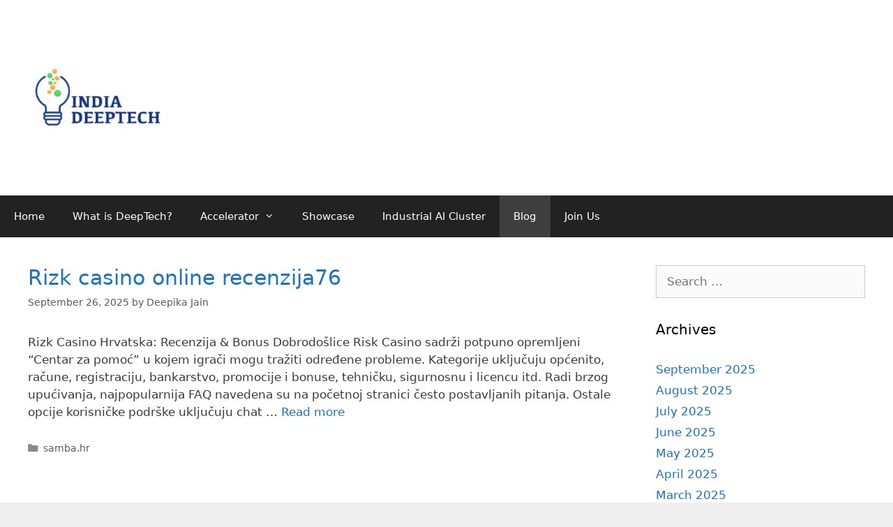

--- FILE ---
content_type: text/html; charset=UTF-8
request_url: https://indiadeeptech.com/blog/
body_size: 10523
content:
<!DOCTYPE html>
<html lang="en-US">
<head>
	<meta charset="UTF-8">
	<link rel="profile" href="https://gmpg.org/xfn/11">
	<title>Blog &#8211; India DeepTech</title>
<meta name='robots' content='max-image-preview:large' />
<link rel="alternate" type="application/rss+xml" title="India DeepTech &raquo; Feed" href="https://indiadeeptech.com/feed/" />
<link rel="alternate" type="application/rss+xml" title="India DeepTech &raquo; Comments Feed" href="https://indiadeeptech.com/comments/feed/" />
<script>
window._wpemojiSettings = {"baseUrl":"https:\/\/s.w.org\/images\/core\/emoji\/15.0.3\/72x72\/","ext":".png","svgUrl":"https:\/\/s.w.org\/images\/core\/emoji\/15.0.3\/svg\/","svgExt":".svg","source":{"concatemoji":"https:\/\/indiadeeptech.com\/wp-includes\/js\/wp-emoji-release.min.js?ver=6.6.4"}};
/*! This file is auto-generated */
!function(i,n){var o,s,e;function c(e){try{var t={supportTests:e,timestamp:(new Date).valueOf()};sessionStorage.setItem(o,JSON.stringify(t))}catch(e){}}function p(e,t,n){e.clearRect(0,0,e.canvas.width,e.canvas.height),e.fillText(t,0,0);var t=new Uint32Array(e.getImageData(0,0,e.canvas.width,e.canvas.height).data),r=(e.clearRect(0,0,e.canvas.width,e.canvas.height),e.fillText(n,0,0),new Uint32Array(e.getImageData(0,0,e.canvas.width,e.canvas.height).data));return t.every(function(e,t){return e===r[t]})}function u(e,t,n){switch(t){case"flag":return n(e,"\ud83c\udff3\ufe0f\u200d\u26a7\ufe0f","\ud83c\udff3\ufe0f\u200b\u26a7\ufe0f")?!1:!n(e,"\ud83c\uddfa\ud83c\uddf3","\ud83c\uddfa\u200b\ud83c\uddf3")&&!n(e,"\ud83c\udff4\udb40\udc67\udb40\udc62\udb40\udc65\udb40\udc6e\udb40\udc67\udb40\udc7f","\ud83c\udff4\u200b\udb40\udc67\u200b\udb40\udc62\u200b\udb40\udc65\u200b\udb40\udc6e\u200b\udb40\udc67\u200b\udb40\udc7f");case"emoji":return!n(e,"\ud83d\udc26\u200d\u2b1b","\ud83d\udc26\u200b\u2b1b")}return!1}function f(e,t,n){var r="undefined"!=typeof WorkerGlobalScope&&self instanceof WorkerGlobalScope?new OffscreenCanvas(300,150):i.createElement("canvas"),a=r.getContext("2d",{willReadFrequently:!0}),o=(a.textBaseline="top",a.font="600 32px Arial",{});return e.forEach(function(e){o[e]=t(a,e,n)}),o}function t(e){var t=i.createElement("script");t.src=e,t.defer=!0,i.head.appendChild(t)}"undefined"!=typeof Promise&&(o="wpEmojiSettingsSupports",s=["flag","emoji"],n.supports={everything:!0,everythingExceptFlag:!0},e=new Promise(function(e){i.addEventListener("DOMContentLoaded",e,{once:!0})}),new Promise(function(t){var n=function(){try{var e=JSON.parse(sessionStorage.getItem(o));if("object"==typeof e&&"number"==typeof e.timestamp&&(new Date).valueOf()<e.timestamp+604800&&"object"==typeof e.supportTests)return e.supportTests}catch(e){}return null}();if(!n){if("undefined"!=typeof Worker&&"undefined"!=typeof OffscreenCanvas&&"undefined"!=typeof URL&&URL.createObjectURL&&"undefined"!=typeof Blob)try{var e="postMessage("+f.toString()+"("+[JSON.stringify(s),u.toString(),p.toString()].join(",")+"));",r=new Blob([e],{type:"text/javascript"}),a=new Worker(URL.createObjectURL(r),{name:"wpTestEmojiSupports"});return void(a.onmessage=function(e){c(n=e.data),a.terminate(),t(n)})}catch(e){}c(n=f(s,u,p))}t(n)}).then(function(e){for(var t in e)n.supports[t]=e[t],n.supports.everything=n.supports.everything&&n.supports[t],"flag"!==t&&(n.supports.everythingExceptFlag=n.supports.everythingExceptFlag&&n.supports[t]);n.supports.everythingExceptFlag=n.supports.everythingExceptFlag&&!n.supports.flag,n.DOMReady=!1,n.readyCallback=function(){n.DOMReady=!0}}).then(function(){return e}).then(function(){var e;n.supports.everything||(n.readyCallback(),(e=n.source||{}).concatemoji?t(e.concatemoji):e.wpemoji&&e.twemoji&&(t(e.twemoji),t(e.wpemoji)))}))}((window,document),window._wpemojiSettings);
</script>
<style id='wp-emoji-styles-inline-css'>

	img.wp-smiley, img.emoji {
		display: inline !important;
		border: none !important;
		box-shadow: none !important;
		height: 1em !important;
		width: 1em !important;
		margin: 0 0.07em !important;
		vertical-align: -0.1em !important;
		background: none !important;
		padding: 0 !important;
	}
</style>
<link rel='stylesheet' id='wp-block-library-css' href='https://indiadeeptech.com/wp-includes/css/dist/block-library/style.min.css?ver=6.6.4' media='all' />
<style id='classic-theme-styles-inline-css'>
/*! This file is auto-generated */
.wp-block-button__link{color:#fff;background-color:#32373c;border-radius:9999px;box-shadow:none;text-decoration:none;padding:calc(.667em + 2px) calc(1.333em + 2px);font-size:1.125em}.wp-block-file__button{background:#32373c;color:#fff;text-decoration:none}
</style>
<style id='global-styles-inline-css'>
:root{--wp--preset--aspect-ratio--square: 1;--wp--preset--aspect-ratio--4-3: 4/3;--wp--preset--aspect-ratio--3-4: 3/4;--wp--preset--aspect-ratio--3-2: 3/2;--wp--preset--aspect-ratio--2-3: 2/3;--wp--preset--aspect-ratio--16-9: 16/9;--wp--preset--aspect-ratio--9-16: 9/16;--wp--preset--color--black: #000000;--wp--preset--color--cyan-bluish-gray: #abb8c3;--wp--preset--color--white: #ffffff;--wp--preset--color--pale-pink: #f78da7;--wp--preset--color--vivid-red: #cf2e2e;--wp--preset--color--luminous-vivid-orange: #ff6900;--wp--preset--color--luminous-vivid-amber: #fcb900;--wp--preset--color--light-green-cyan: #7bdcb5;--wp--preset--color--vivid-green-cyan: #00d084;--wp--preset--color--pale-cyan-blue: #8ed1fc;--wp--preset--color--vivid-cyan-blue: #0693e3;--wp--preset--color--vivid-purple: #9b51e0;--wp--preset--gradient--vivid-cyan-blue-to-vivid-purple: linear-gradient(135deg,rgba(6,147,227,1) 0%,rgb(155,81,224) 100%);--wp--preset--gradient--light-green-cyan-to-vivid-green-cyan: linear-gradient(135deg,rgb(122,220,180) 0%,rgb(0,208,130) 100%);--wp--preset--gradient--luminous-vivid-amber-to-luminous-vivid-orange: linear-gradient(135deg,rgba(252,185,0,1) 0%,rgba(255,105,0,1) 100%);--wp--preset--gradient--luminous-vivid-orange-to-vivid-red: linear-gradient(135deg,rgba(255,105,0,1) 0%,rgb(207,46,46) 100%);--wp--preset--gradient--very-light-gray-to-cyan-bluish-gray: linear-gradient(135deg,rgb(238,238,238) 0%,rgb(169,184,195) 100%);--wp--preset--gradient--cool-to-warm-spectrum: linear-gradient(135deg,rgb(74,234,220) 0%,rgb(151,120,209) 20%,rgb(207,42,186) 40%,rgb(238,44,130) 60%,rgb(251,105,98) 80%,rgb(254,248,76) 100%);--wp--preset--gradient--blush-light-purple: linear-gradient(135deg,rgb(255,206,236) 0%,rgb(152,150,240) 100%);--wp--preset--gradient--blush-bordeaux: linear-gradient(135deg,rgb(254,205,165) 0%,rgb(254,45,45) 50%,rgb(107,0,62) 100%);--wp--preset--gradient--luminous-dusk: linear-gradient(135deg,rgb(255,203,112) 0%,rgb(199,81,192) 50%,rgb(65,88,208) 100%);--wp--preset--gradient--pale-ocean: linear-gradient(135deg,rgb(255,245,203) 0%,rgb(182,227,212) 50%,rgb(51,167,181) 100%);--wp--preset--gradient--electric-grass: linear-gradient(135deg,rgb(202,248,128) 0%,rgb(113,206,126) 100%);--wp--preset--gradient--midnight: linear-gradient(135deg,rgb(2,3,129) 0%,rgb(40,116,252) 100%);--wp--preset--font-size--small: 13px;--wp--preset--font-size--medium: 20px;--wp--preset--font-size--large: 36px;--wp--preset--font-size--x-large: 42px;--wp--preset--spacing--20: 0.44rem;--wp--preset--spacing--30: 0.67rem;--wp--preset--spacing--40: 1rem;--wp--preset--spacing--50: 1.5rem;--wp--preset--spacing--60: 2.25rem;--wp--preset--spacing--70: 3.38rem;--wp--preset--spacing--80: 5.06rem;--wp--preset--shadow--natural: 6px 6px 9px rgba(0, 0, 0, 0.2);--wp--preset--shadow--deep: 12px 12px 50px rgba(0, 0, 0, 0.4);--wp--preset--shadow--sharp: 6px 6px 0px rgba(0, 0, 0, 0.2);--wp--preset--shadow--outlined: 6px 6px 0px -3px rgba(255, 255, 255, 1), 6px 6px rgba(0, 0, 0, 1);--wp--preset--shadow--crisp: 6px 6px 0px rgba(0, 0, 0, 1);}:where(.is-layout-flex){gap: 0.5em;}:where(.is-layout-grid){gap: 0.5em;}body .is-layout-flex{display: flex;}.is-layout-flex{flex-wrap: wrap;align-items: center;}.is-layout-flex > :is(*, div){margin: 0;}body .is-layout-grid{display: grid;}.is-layout-grid > :is(*, div){margin: 0;}:where(.wp-block-columns.is-layout-flex){gap: 2em;}:where(.wp-block-columns.is-layout-grid){gap: 2em;}:where(.wp-block-post-template.is-layout-flex){gap: 1.25em;}:where(.wp-block-post-template.is-layout-grid){gap: 1.25em;}.has-black-color{color: var(--wp--preset--color--black) !important;}.has-cyan-bluish-gray-color{color: var(--wp--preset--color--cyan-bluish-gray) !important;}.has-white-color{color: var(--wp--preset--color--white) !important;}.has-pale-pink-color{color: var(--wp--preset--color--pale-pink) !important;}.has-vivid-red-color{color: var(--wp--preset--color--vivid-red) !important;}.has-luminous-vivid-orange-color{color: var(--wp--preset--color--luminous-vivid-orange) !important;}.has-luminous-vivid-amber-color{color: var(--wp--preset--color--luminous-vivid-amber) !important;}.has-light-green-cyan-color{color: var(--wp--preset--color--light-green-cyan) !important;}.has-vivid-green-cyan-color{color: var(--wp--preset--color--vivid-green-cyan) !important;}.has-pale-cyan-blue-color{color: var(--wp--preset--color--pale-cyan-blue) !important;}.has-vivid-cyan-blue-color{color: var(--wp--preset--color--vivid-cyan-blue) !important;}.has-vivid-purple-color{color: var(--wp--preset--color--vivid-purple) !important;}.has-black-background-color{background-color: var(--wp--preset--color--black) !important;}.has-cyan-bluish-gray-background-color{background-color: var(--wp--preset--color--cyan-bluish-gray) !important;}.has-white-background-color{background-color: var(--wp--preset--color--white) !important;}.has-pale-pink-background-color{background-color: var(--wp--preset--color--pale-pink) !important;}.has-vivid-red-background-color{background-color: var(--wp--preset--color--vivid-red) !important;}.has-luminous-vivid-orange-background-color{background-color: var(--wp--preset--color--luminous-vivid-orange) !important;}.has-luminous-vivid-amber-background-color{background-color: var(--wp--preset--color--luminous-vivid-amber) !important;}.has-light-green-cyan-background-color{background-color: var(--wp--preset--color--light-green-cyan) !important;}.has-vivid-green-cyan-background-color{background-color: var(--wp--preset--color--vivid-green-cyan) !important;}.has-pale-cyan-blue-background-color{background-color: var(--wp--preset--color--pale-cyan-blue) !important;}.has-vivid-cyan-blue-background-color{background-color: var(--wp--preset--color--vivid-cyan-blue) !important;}.has-vivid-purple-background-color{background-color: var(--wp--preset--color--vivid-purple) !important;}.has-black-border-color{border-color: var(--wp--preset--color--black) !important;}.has-cyan-bluish-gray-border-color{border-color: var(--wp--preset--color--cyan-bluish-gray) !important;}.has-white-border-color{border-color: var(--wp--preset--color--white) !important;}.has-pale-pink-border-color{border-color: var(--wp--preset--color--pale-pink) !important;}.has-vivid-red-border-color{border-color: var(--wp--preset--color--vivid-red) !important;}.has-luminous-vivid-orange-border-color{border-color: var(--wp--preset--color--luminous-vivid-orange) !important;}.has-luminous-vivid-amber-border-color{border-color: var(--wp--preset--color--luminous-vivid-amber) !important;}.has-light-green-cyan-border-color{border-color: var(--wp--preset--color--light-green-cyan) !important;}.has-vivid-green-cyan-border-color{border-color: var(--wp--preset--color--vivid-green-cyan) !important;}.has-pale-cyan-blue-border-color{border-color: var(--wp--preset--color--pale-cyan-blue) !important;}.has-vivid-cyan-blue-border-color{border-color: var(--wp--preset--color--vivid-cyan-blue) !important;}.has-vivid-purple-border-color{border-color: var(--wp--preset--color--vivid-purple) !important;}.has-vivid-cyan-blue-to-vivid-purple-gradient-background{background: var(--wp--preset--gradient--vivid-cyan-blue-to-vivid-purple) !important;}.has-light-green-cyan-to-vivid-green-cyan-gradient-background{background: var(--wp--preset--gradient--light-green-cyan-to-vivid-green-cyan) !important;}.has-luminous-vivid-amber-to-luminous-vivid-orange-gradient-background{background: var(--wp--preset--gradient--luminous-vivid-amber-to-luminous-vivid-orange) !important;}.has-luminous-vivid-orange-to-vivid-red-gradient-background{background: var(--wp--preset--gradient--luminous-vivid-orange-to-vivid-red) !important;}.has-very-light-gray-to-cyan-bluish-gray-gradient-background{background: var(--wp--preset--gradient--very-light-gray-to-cyan-bluish-gray) !important;}.has-cool-to-warm-spectrum-gradient-background{background: var(--wp--preset--gradient--cool-to-warm-spectrum) !important;}.has-blush-light-purple-gradient-background{background: var(--wp--preset--gradient--blush-light-purple) !important;}.has-blush-bordeaux-gradient-background{background: var(--wp--preset--gradient--blush-bordeaux) !important;}.has-luminous-dusk-gradient-background{background: var(--wp--preset--gradient--luminous-dusk) !important;}.has-pale-ocean-gradient-background{background: var(--wp--preset--gradient--pale-ocean) !important;}.has-electric-grass-gradient-background{background: var(--wp--preset--gradient--electric-grass) !important;}.has-midnight-gradient-background{background: var(--wp--preset--gradient--midnight) !important;}.has-small-font-size{font-size: var(--wp--preset--font-size--small) !important;}.has-medium-font-size{font-size: var(--wp--preset--font-size--medium) !important;}.has-large-font-size{font-size: var(--wp--preset--font-size--large) !important;}.has-x-large-font-size{font-size: var(--wp--preset--font-size--x-large) !important;}
:where(.wp-block-post-template.is-layout-flex){gap: 1.25em;}:where(.wp-block-post-template.is-layout-grid){gap: 1.25em;}
:where(.wp-block-columns.is-layout-flex){gap: 2em;}:where(.wp-block-columns.is-layout-grid){gap: 2em;}
:root :where(.wp-block-pullquote){font-size: 1.5em;line-height: 1.6;}
</style>
<link rel='stylesheet' id='generate-style-grid-css' href='https://indiadeeptech.com/wp-content/themes/generatepress/assets/css/unsemantic-grid.min.css?ver=3.0.4' media='all' />
<link rel='stylesheet' id='generate-style-css' href='https://indiadeeptech.com/wp-content/themes/generatepress/assets/css/style.min.css?ver=3.0.4' media='all' />
<style id='generate-style-inline-css'>
body{background-color:#efefef;color:#3a3a3a;}a{color:#1e73be;}a:hover, a:focus, a:active{color:#000000;}body .grid-container{max-width:1865px;}.wp-block-group__inner-container{max-width:1865px;margin-left:auto;margin-right:auto;}.site-header .header-image{width:200px;}.generate-back-to-top{font-size:20px;border-radius:3px;position:fixed;bottom:30px;right:30px;line-height:40px;width:40px;text-align:center;z-index:10;transition:opacity 300ms ease-in-out;}body, button, input, select, textarea{font-family:-apple-system, system-ui, BlinkMacSystemFont, "Segoe UI", Helvetica, Arial, sans-serif, "Apple Color Emoji", "Segoe UI Emoji", "Segoe UI Symbol";}body{line-height:1.5;}.entry-content > [class*="wp-block-"]:not(:last-child){margin-bottom:1.5em;}.main-title{font-size:45px;}.main-navigation .main-nav ul ul li a{font-size:14px;}.sidebar .widget, .footer-widgets .widget{font-size:17px;}h1{font-weight:300;font-size:40px;}h2{font-weight:300;font-size:30px;}h3{font-size:20px;}h4{font-size:inherit;}h5{font-size:inherit;}@media (max-width:768px){.main-title{font-size:30px;}h1{font-size:30px;}h2{font-size:25px;}}.top-bar{background-color:#636363;color:#ffffff;}.top-bar a{color:#ffffff;}.top-bar a:hover{color:#303030;}.site-header{background-color:#ffffff;color:#3a3a3a;}.site-header a{color:#3a3a3a;}.main-title a,.main-title a:hover{color:#222222;}.site-description{color:#757575;}.main-navigation,.main-navigation ul ul{background-color:#222222;}.main-navigation .main-nav ul li a,.menu-toggle, .main-navigation .menu-bar-items{color:#ffffff;}.main-navigation .main-nav ul li:hover > a,.main-navigation .main-nav ul li:focus > a, .main-navigation .main-nav ul li.sfHover > a, .main-navigation .menu-bar-item:hover > a, .main-navigation .menu-bar-item.sfHover > a{color:#ffffff;background-color:#3f3f3f;}button.menu-toggle:hover,button.menu-toggle:focus,.main-navigation .mobile-bar-items a,.main-navigation .mobile-bar-items a:hover,.main-navigation .mobile-bar-items a:focus{color:#ffffff;}.main-navigation .main-nav ul li[class*="current-menu-"] > a{color:#ffffff;background-color:#3f3f3f;}.main-navigation .main-nav ul li[class*="current-menu-"] > a:hover,.main-navigation .main-nav ul li[class*="current-menu-"].sfHover > a{color:#ffffff;background-color:#3f3f3f;}.navigation-search input[type="search"],.navigation-search input[type="search"]:active, .navigation-search input[type="search"]:focus, .main-navigation .main-nav ul li.search-item.active > a, .main-navigation .menu-bar-items .search-item.active > a{color:#ffffff;background-color:#3f3f3f;}.main-navigation ul ul{background-color:#3f3f3f;}.main-navigation .main-nav ul ul li a{color:#ffffff;}.main-navigation .main-nav ul ul li:hover > a,.main-navigation .main-nav ul ul li:focus > a,.main-navigation .main-nav ul ul li.sfHover > a{color:#ffffff;background-color:#4f4f4f;}.main-navigation .main-nav ul ul li[class*="current-menu-"] > a{color:#ffffff;background-color:#4f4f4f;}.main-navigation .main-nav ul ul li[class*="current-menu-"] > a:hover,.main-navigation .main-nav ul ul li[class*="current-menu-"].sfHover > a{color:#ffffff;background-color:#4f4f4f;}.separate-containers .inside-article, .separate-containers .comments-area, .separate-containers .page-header, .one-container .container, .separate-containers .paging-navigation, .inside-page-header{background-color:#ffffff;}.entry-meta{color:#595959;}.entry-meta a{color:#595959;}.entry-meta a:hover{color:#1e73be;}.sidebar .widget{background-color:#ffffff;}.sidebar .widget .widget-title{color:#000000;}.footer-widgets{background-color:#ffffff;}.footer-widgets .widget-title{color:#000000;}.site-info{color:#ffffff;background-color:#222222;}.site-info a{color:#ffffff;}.site-info a:hover{color:#606060;}.footer-bar .widget_nav_menu .current-menu-item a{color:#606060;}input[type="text"],input[type="email"],input[type="url"],input[type="password"],input[type="search"],input[type="tel"],input[type="number"],textarea,select{color:#666666;background-color:#fafafa;border-color:#cccccc;}input[type="text"]:focus,input[type="email"]:focus,input[type="url"]:focus,input[type="password"]:focus,input[type="search"]:focus,input[type="tel"]:focus,input[type="number"]:focus,textarea:focus,select:focus{color:#666666;background-color:#ffffff;border-color:#bfbfbf;}button,html input[type="button"],input[type="reset"],input[type="submit"],a.button,a.wp-block-button__link:not(.has-background){color:#ffffff;background-color:#666666;}button:hover,html input[type="button"]:hover,input[type="reset"]:hover,input[type="submit"]:hover,a.button:hover,button:focus,html input[type="button"]:focus,input[type="reset"]:focus,input[type="submit"]:focus,a.button:focus,a.wp-block-button__link:not(.has-background):active,a.wp-block-button__link:not(.has-background):focus,a.wp-block-button__link:not(.has-background):hover{color:#ffffff;background-color:#3f3f3f;}a.generate-back-to-top{background-color:rgba( 0,0,0,0.4 );color:#ffffff;}a.generate-back-to-top:hover,a.generate-back-to-top:focus{background-color:rgba( 0,0,0,0.6 );color:#ffffff;}@media (max-width:768px){.main-navigation .menu-bar-item:hover > a, .main-navigation .menu-bar-item.sfHover > a{background:none;color:#ffffff;}}.inside-top-bar{padding:10px;}.inside-header{padding:40px;}.site-main .wp-block-group__inner-container{padding:40px;}.entry-content .alignwide, body:not(.no-sidebar) .entry-content .alignfull{margin-left:-40px;width:calc(100% + 80px);max-width:calc(100% + 80px);}.rtl .menu-item-has-children .dropdown-menu-toggle{padding-left:20px;}.rtl .main-navigation .main-nav ul li.menu-item-has-children > a{padding-right:20px;}.site-info{padding:20px;}@media (max-width:768px){.separate-containers .inside-article, .separate-containers .comments-area, .separate-containers .page-header, .separate-containers .paging-navigation, .one-container .site-content, .inside-page-header{padding:30px;}.site-main .wp-block-group__inner-container{padding:30px;}.site-info{padding-right:10px;padding-left:10px;}.entry-content .alignwide, body:not(.no-sidebar) .entry-content .alignfull{margin-left:-30px;width:calc(100% + 60px);max-width:calc(100% + 60px);}}.one-container .sidebar .widget{padding:0px;}/* End cached CSS */@media (max-width:768px){.main-navigation .menu-toggle,.main-navigation .mobile-bar-items,.sidebar-nav-mobile:not(#sticky-placeholder){display:block;}.main-navigation ul,.gen-sidebar-nav{display:none;}[class*="nav-float-"] .site-header .inside-header > *{float:none;clear:both;}}
</style>
<link rel='stylesheet' id='generate-mobile-style-css' href='https://indiadeeptech.com/wp-content/themes/generatepress/assets/css/mobile.min.css?ver=3.0.4' media='all' />
<link rel='stylesheet' id='generate-font-icons-css' href='https://indiadeeptech.com/wp-content/themes/generatepress/assets/css/components/font-icons.min.css?ver=3.0.4' media='all' />
<link rel="https://api.w.org/" href="https://indiadeeptech.com/wp-json/" /><link rel="EditURI" type="application/rsd+xml" title="RSD" href="https://indiadeeptech.com/xmlrpc.php?rsd" />
<meta name="generator" content="WordPress 6.6.4" />
<meta name="viewport" content="width=device-width, initial-scale=1"><link rel="icon" href="https://indiadeeptech.com/wp-content/uploads/2020/09/cropped-IDT-Square-1-32x32.png" sizes="32x32" />
<link rel="icon" href="https://indiadeeptech.com/wp-content/uploads/2020/09/cropped-IDT-Square-1-192x192.png" sizes="192x192" />
<link rel="apple-touch-icon" href="https://indiadeeptech.com/wp-content/uploads/2020/09/cropped-IDT-Square-1-180x180.png" />
<meta name="msapplication-TileImage" content="https://indiadeeptech.com/wp-content/uploads/2020/09/cropped-IDT-Square-1-270x270.png" />
</head>

<body class="blog wp-custom-logo wp-embed-responsive right-sidebar nav-below-header one-container fluid-header active-footer-widgets-4 nav-aligned-left header-aligned-left dropdown-hover" itemtype="https://schema.org/Blog" itemscope>
	<a class="screen-reader-text skip-link" href="#content" title="Skip to content">Skip to content</a>		<header id="masthead" class="site-header" itemtype="https://schema.org/WPHeader" itemscope>
			<div class="inside-header grid-container grid-parent">
				<div class="site-logo">
					<a href="https://indiadeeptech.com/" title="India DeepTech" rel="home">
						<img  class="header-image is-logo-image" alt="India DeepTech" src="https://indiadeeptech.com/wp-content/uploads/2020/09/cropped-IDT-Square-1.png" title="India DeepTech" />
					</a>
				</div>			</div>
		</header>
				<nav id="site-navigation" class="main-navigation sub-menu-right" itemtype="https://schema.org/SiteNavigationElement" itemscope>
			<div class="inside-navigation">
								<button class="menu-toggle" aria-controls="primary-menu" aria-expanded="false">
					<span class="mobile-menu">Menu</span>				</button>
				<div id="primary-menu" class="main-nav"><ul id="menu-basic-menu" class=" menu sf-menu"><li id="menu-item-21" class="menu-item menu-item-type-custom menu-item-object-custom menu-item-home menu-item-21"><a href="http://indiadeeptech.com">Home</a></li>
<li id="menu-item-20" class="menu-item menu-item-type-post_type menu-item-object-page menu-item-20"><a href="https://indiadeeptech.com/what-is-deeptech/">What is DeepTech?</a></li>
<li id="menu-item-32" class="menu-item menu-item-type-post_type menu-item-object-page menu-item-has-children menu-item-32"><a href="https://indiadeeptech.com/accelerator/">Accelerator<span role="presentation" class="dropdown-menu-toggle"></span></a>
<ul class="sub-menu">
	<li id="menu-item-287" class="menu-item menu-item-type-post_type menu-item-object-page menu-item-287"><a href="https://indiadeeptech.com/cohort-1-2020/">Cohort 1  – 2020</a></li>
</ul>
</li>
<li id="menu-item-34" class="menu-item menu-item-type-post_type menu-item-object-page menu-item-34"><a href="https://indiadeeptech.com/showcase/">Showcase</a></li>
<li id="menu-item-31" class="menu-item menu-item-type-post_type menu-item-object-page menu-item-31"><a href="https://indiadeeptech.com/industrial-ai/">Industrial AI Cluster</a></li>
<li id="menu-item-37" class="menu-item menu-item-type-post_type menu-item-object-page current-menu-item page_item page-item-35 current_page_item current_page_parent menu-item-37"><a href="https://indiadeeptech.com/blog/" aria-current="page">Blog</a></li>
<li id="menu-item-33" class="menu-item menu-item-type-post_type menu-item-object-page menu-item-33"><a href="https://indiadeeptech.com/contact-us/">Join Us</a></li>
</ul></div>			</div>
		</nav>
		
	<div id="page" class="site grid-container container hfeed grid-parent">
				<div id="content" class="site-content">
			
	<div id="primary" class="content-area grid-parent mobile-grid-100 grid-75 tablet-grid-75">
		<main id="main" class="site-main">
			<article id="post-64529" class="post-64529 post type-post status-publish format-standard hentry category-samba-hr" itemtype="https://schema.org/CreativeWork" itemscope>
	<div class="inside-article">
					<header class="entry-header">
				<h2 class="entry-title" itemprop="headline"><a href="https://indiadeeptech.com/rizk-casino-online-recenzija76/" rel="bookmark">Rizk casino online recenzija76</a></h2>		<div class="entry-meta">
			<span class="posted-on"><time class="entry-date published" datetime="2025-09-26T13:52:19+05:30" itemprop="datePublished">September 26, 2025</time></span> <span class="byline">by <span class="author vcard" itemprop="author" itemtype="https://schema.org/Person" itemscope><a class="url fn n" href="https://indiadeeptech.com/author/deepika/" title="View all posts by Deepika Jain" rel="author" itemprop="url"><span class="author-name" itemprop="name">Deepika Jain</span></a></span></span> 		</div>
					</header>
			
			<div class="entry-summary" itemprop="text">
				<p>Rizk Casino Hrvatska: Recenzija &#038; Bonus Dobrodošlice Risk Casino sadrži potpuno opremljeni &#8220;Centar za pomoć&#8221; u kojem igrači mogu tražiti određene probleme. Kategorije uključuju općenito, račune, registraciju, bankarstvo, promocije i bonuse, tehničku, sigurnosnu i licencu itd. Radi brzog upućivanja, najpopularnija FAQ navedena su na početnoj stranici često postavljanih pitanja. Ostale opcije korisničke podrške uključuju chat &#8230; <a title="Rizk casino online recenzija76" class="read-more" href="https://indiadeeptech.com/rizk-casino-online-recenzija76/" aria-label="More on Rizk casino online recenzija76">Read more</a></p>
			</div>

				<footer class="entry-meta">
			<span class="cat-links"><span class="screen-reader-text">Categories </span><a href="https://indiadeeptech.com/category/samba-hr/" rel="category tag">samba.hr</a></span> 		</footer>
			</div>
</article>
<article id="post-64527" class="post-64527 post type-post status-publish format-standard hentry category-jabukatv-hr" itemtype="https://schema.org/CreativeWork" itemscope>
	<div class="inside-article">
					<header class="entry-header">
				<h2 class="entry-title" itemprop="headline"><a href="https://indiadeeptech.com/mozzart-hrvatska76/" rel="bookmark">Mozzart Hrvatska76</a></h2>		<div class="entry-meta">
			<span class="posted-on"><time class="entry-date published" datetime="2025-09-26T13:50:41+05:30" itemprop="datePublished">September 26, 2025</time></span> <span class="byline">by <span class="author vcard" itemprop="author" itemtype="https://schema.org/Person" itemscope><a class="url fn n" href="https://indiadeeptech.com/author/deepika/" title="View all posts by Deepika Jain" rel="author" itemprop="url"><span class="author-name" itemprop="name">Deepika Jain</span></a></span></span> 		</div>
					</header>
			
			<div class="entry-summary" itemprop="text">
				<p>Mozzart Bonus Dobrodošlice i Promocije za Hrvatsku 2025 Važno je napomenuti da od spomenutih 400 eura, samo 100 eura će biti dodijeljeno na vaš korisnički račun za klađenje, dok će preostalih 300 eura biti dodijeljeno na vaš casino račun. Stolne igre zastupljene su s brojnim jabukatv.hr varijantama ruleta (europski, američki, francuski), blackjacka, pokera i baccarata. &#8230; <a title="Mozzart Hrvatska76" class="read-more" href="https://indiadeeptech.com/mozzart-hrvatska76/" aria-label="More on Mozzart Hrvatska76">Read more</a></p>
			</div>

				<footer class="entry-meta">
			<span class="cat-links"><span class="screen-reader-text">Categories </span><a href="https://indiadeeptech.com/category/jabukatv-hr/" rel="category tag">jabukatv.hr</a></span> 		</footer>
			</div>
</article>
<article id="post-64523" class="post-64523 post type-post status-publish format-standard hentry category-hellspin-casino-523 tag-hell-spin-bonus-bez-depozytu tag-hell-spin-casino tag-hellspin-login" itemtype="https://schema.org/CreativeWork" itemscope>
	<div class="inside-article">
					<header class="entry-header">
				<h2 class="entry-title" itemprop="headline"><a href="https://indiadeeptech.com/hell-spin-bonus-496/" rel="bookmark">Hell Spin</a></h2>		<div class="entry-meta">
			<span class="posted-on"><time class="entry-date published" datetime="2025-09-26T13:04:26+05:30" itemprop="datePublished">September 26, 2025</time></span> <span class="byline">by <span class="author vcard" itemprop="author" itemtype="https://schema.org/Person" itemscope><a class="url fn n" href="https://indiadeeptech.com/author/deepika/" title="View all posts by Deepika Jain" rel="author" itemprop="url"><span class="author-name" itemprop="name">Deepika Jain</span></a></span></span> 		</div>
					</header>
			
			<div class="entry-summary" itemprop="text">
				<p>Odnajdziesz w tym miejscu szeroki wybór różnorodnych gier, takich jakim sposobem automaty, gry stołowe, zabawy karciane i dużo więcej. Dostępne są również gry w krupiera na żywo, które zapewniają oryginalne doświadczenie kasynowe spośród przepychu własnego budynku. Kolejną rzeczą, na którą należy zwrócić uwagę, są atrakcyjne zabawy, na które można wykorzystać bezpłatne zakłady. Kasyno Hellspin podaje &#8230; <a title="Hell Spin" class="read-more" href="https://indiadeeptech.com/hell-spin-bonus-496/" aria-label="More on Hell Spin">Read more</a></p>
			</div>

				<footer class="entry-meta">
			<span class="cat-links"><span class="screen-reader-text">Categories </span><a href="https://indiadeeptech.com/category/hellspin-casino-523/" rel="category tag">Hellspin Casino 523</a></span> <span class="tags-links"><span class="screen-reader-text">Tags </span><a href="https://indiadeeptech.com/tag/hell-spin-bonus-bez-depozytu/" rel="tag">hell spin bonus bez depozytu</a>, <a href="https://indiadeeptech.com/tag/hell-spin-casino/" rel="tag">hell spin casino</a>, <a href="https://indiadeeptech.com/tag/hellspin-login/" rel="tag">hellspin login</a></span> 		</footer>
			</div>
</article>
<article id="post-64521" class="post-64521 post type-post status-publish format-standard hentry category-hellspin-casino-523 tag-hell-spin-casino tag-hell-spin-promo-code" itemtype="https://schema.org/CreativeWork" itemscope>
	<div class="inside-article">
					<header class="entry-header">
				<h2 class="entry-title" itemprop="headline"><a href="https://indiadeeptech.com/hell-spin-bonus-bez-depozytu-243/" rel="bookmark">Hellspin Casino Nasz Kraj Mega Premia 3000 Pln + 150 Spinów</a></h2>		<div class="entry-meta">
			<span class="posted-on"><time class="entry-date published" datetime="2025-09-26T13:04:16+05:30" itemprop="datePublished">September 26, 2025</time></span> <span class="byline">by <span class="author vcard" itemprop="author" itemtype="https://schema.org/Person" itemscope><a class="url fn n" href="https://indiadeeptech.com/author/deepika/" title="View all posts by Deepika Jain" rel="author" itemprop="url"><span class="author-name" itemprop="name">Deepika Jain</span></a></span></span> 		</div>
					</header>
			
			<div class="entry-summary" itemprop="text">
				<p>BonusAby dowiedzieć się, lub Hell Spin ma propozycje promocyjne dla graczy, sprawdziliśmy warunki bonusów i skontaktowaliśmy się wraz z zespołem wsparcia technicznej. Stosowane Przez Nas badania wykazały, że w jaki sposób dotąd wszystkie rabaty stronicy koncentrują się wyłącznie na automatach do komputerów i nie ma żadnych bonusów gwoli dealerów na żywo. Nie musi owo być &#8230; <a title="Hellspin Casino Nasz Kraj Mega Premia 3000 Pln + 150 Spinów" class="read-more" href="https://indiadeeptech.com/hell-spin-bonus-bez-depozytu-243/" aria-label="More on Hellspin Casino Nasz Kraj Mega Premia 3000 Pln + 150 Spinów">Read more</a></p>
			</div>

				<footer class="entry-meta">
			<span class="cat-links"><span class="screen-reader-text">Categories </span><a href="https://indiadeeptech.com/category/hellspin-casino-523/" rel="category tag">Hellspin Casino 523</a></span> <span class="tags-links"><span class="screen-reader-text">Tags </span><a href="https://indiadeeptech.com/tag/hell-spin-casino/" rel="tag">hell spin casino</a>, <a href="https://indiadeeptech.com/tag/hell-spin-promo-code/" rel="tag">hell spin promo code</a></span> 		</footer>
			</div>
</article>
<article id="post-64519" class="post-64519 post type-post status-publish format-standard hentry category-hellspin-casino-523 tag-hell-spin-kasyno tag-hellspin-kasyno tag-kasyno-hell-spin" itemtype="https://schema.org/CreativeWork" itemscope>
	<div class="inside-article">
					<header class="entry-header">
				<h2 class="entry-title" itemprop="headline"><a href="https://indiadeeptech.com/hell-spin-promo-code-580/" rel="bookmark">Oficjalny Adres Do Logowania</a></h2>		<div class="entry-meta">
			<span class="posted-on"><time class="entry-date published" datetime="2025-09-26T13:04:06+05:30" itemprop="datePublished">September 26, 2025</time></span> <span class="byline">by <span class="author vcard" itemprop="author" itemtype="https://schema.org/Person" itemscope><a class="url fn n" href="https://indiadeeptech.com/author/deepika/" title="View all posts by Deepika Jain" rel="author" itemprop="url"><span class="author-name" itemprop="name">Deepika Jain</span></a></span></span> 		</div>
					</header>
			
			<div class="entry-summary" itemprop="text">
				<p>Dostępne formaty, owo oczywiście nadmienione gry stołowe, ale też oryginalne formaty, jak Crazy Time, Funky Time, bądź Mega Whee. Owo doskonała możliwość, żeby poczuć emocje prawdziwego kasyna, korzystając wraz z przepychu własnego mieszkaniu. A jeśli owo nie zaakceptować wystarczy, w HellSpin odnajdziesz zabawy spośród krupierami na żywo w różnych rodzajach. Automaty Kasynowe Do Odwiedzenia Zabawy &#8230; <a title="Oficjalny Adres Do Logowania" class="read-more" href="https://indiadeeptech.com/hell-spin-promo-code-580/" aria-label="More on Oficjalny Adres Do Logowania">Read more</a></p>
			</div>

				<footer class="entry-meta">
			<span class="cat-links"><span class="screen-reader-text">Categories </span><a href="https://indiadeeptech.com/category/hellspin-casino-523/" rel="category tag">Hellspin Casino 523</a></span> <span class="tags-links"><span class="screen-reader-text">Tags </span><a href="https://indiadeeptech.com/tag/hell-spin-kasyno/" rel="tag">hell spin kasyno</a>, <a href="https://indiadeeptech.com/tag/hellspin-kasyno/" rel="tag">hellspin kasyno</a>, <a href="https://indiadeeptech.com/tag/kasyno-hell-spin/" rel="tag">kasyno hell spin</a></span> 		</footer>
			</div>
</article>
<article id="post-64525" class="post-64525 post type-post status-publish format-standard hentry category-uncategorized" itemtype="https://schema.org/CreativeWork" itemscope>
	<div class="inside-article">
					<header class="entry-header">
				<h2 class="entry-title" itemprop="headline"><a href="https://indiadeeptech.com/whispers-of-fortune-exploring-the-enchantment-of/" rel="bookmark">Whispers of Fortune Exploring the Enchantment of Clover Magic</a></h2>		<div class="entry-meta">
			<span class="posted-on"><time class="entry-date published" datetime="2025-09-26T13:00:26+05:30" itemprop="datePublished">September 26, 2025</time></span> <span class="byline">by <span class="author vcard" itemprop="author" itemtype="https://schema.org/Person" itemscope><a class="url fn n" href="https://indiadeeptech.com/author/deepika/" title="View all posts by Deepika Jain" rel="author" itemprop="url"><span class="author-name" itemprop="name">Deepika Jain</span></a></span></span> 		</div>
					</header>
			
			<div class="entry-summary" itemprop="text">
				<p>Whispers of Fortune: Exploring the Enchantment of Clover Magic Table of Contents Introduction History of Clover Magic Types of Clover Magic Practical Uses of Clover Magic Clover Magic in Mythology Modern Interpretations of Clover Magic Conclusion Introduction *Clover magic* is a captivating and intricate tapestry of folklore, belief, and natural beauty. From its humble origins &#8230; <a title="Whispers of Fortune Exploring the Enchantment of Clover Magic" class="read-more" href="https://indiadeeptech.com/whispers-of-fortune-exploring-the-enchantment-of/" aria-label="More on Whispers of Fortune Exploring the Enchantment of Clover Magic">Read more</a></p>
			</div>

				<footer class="entry-meta">
			<span class="cat-links"><span class="screen-reader-text">Categories </span><a href="https://indiadeeptech.com/category/uncategorized/" rel="category tag">Uncategorized</a></span> 		</footer>
			</div>
</article>
<article id="post-64517" class="post-64517 post type-post status-publish format-standard hentry category-20-bet-com-762 tag-20bet-login tag-20bet-logowanie tag-bet-20" itemtype="https://schema.org/CreativeWork" itemscope>
	<div class="inside-article">
					<header class="entry-header">
				<h2 class="entry-title" itemprop="headline"><a href="https://indiadeeptech.com/20bet-kod-promocyjny-bez-depozytu-5/" rel="bookmark">20bet Polska Czterysta Pln Kasyno Nadprogram Plus Zakłady Sportowe Gwoli Polaków</a></h2>		<div class="entry-meta">
			<span class="posted-on"><time class="entry-date published" datetime="2025-09-26T12:43:29+05:30" itemprop="datePublished">September 26, 2025</time></span> <span class="byline">by <span class="author vcard" itemprop="author" itemtype="https://schema.org/Person" itemscope><a class="url fn n" href="https://indiadeeptech.com/author/deepika/" title="View all posts by Deepika Jain" rel="author" itemprop="url"><span class="author-name" itemprop="name">Deepika Jain</span></a></span></span> 		</div>
					</header>
			
			<div class="entry-summary" itemprop="text">
				<p>Warto dodać, że kasyno wspiera jednostkom, które zauważą u mojej dziurki symptomy uzależnienia od hazardu. Zapewnia to siano możliwość tymczasowego bądź trwałego zablokowania konta, jak może pomóc w chwilowym rozwiązaniu trudności. Oprócz Tego 20bet w stopce strony widnieje artykuł dotyczący odpowiedzialnej zabawy. Im więcej zdarzeń poprawnie wytypujemy, tym dostaniemy wyższe gratyfikacyj, całość więc zależy tu &#8230; <a title="20bet Polska Czterysta Pln Kasyno Nadprogram Plus Zakłady Sportowe Gwoli Polaków" class="read-more" href="https://indiadeeptech.com/20bet-kod-promocyjny-bez-depozytu-5/" aria-label="More on 20bet Polska Czterysta Pln Kasyno Nadprogram Plus Zakłady Sportowe Gwoli Polaków">Read more</a></p>
			</div>

				<footer class="entry-meta">
			<span class="cat-links"><span class="screen-reader-text">Categories </span><a href="https://indiadeeptech.com/category/20-bet-com-762/" rel="category tag">20 Bet Com 762</a></span> <span class="tags-links"><span class="screen-reader-text">Tags </span><a href="https://indiadeeptech.com/tag/20bet-login/" rel="tag">20bet login</a>, <a href="https://indiadeeptech.com/tag/20bet-logowanie/" rel="tag">20bet logowanie</a>, <a href="https://indiadeeptech.com/tag/bet-20/" rel="tag">bet.20</a></span> 		</footer>
			</div>
</article>
<article id="post-64515" class="post-64515 post type-post status-publish format-standard hentry category-20-bet-com-762 tag-20-bet tag-20-bet-com tag-20bet-opinie" itemtype="https://schema.org/CreativeWork" itemscope>
	<div class="inside-article">
					<header class="entry-header">
				<h2 class="entry-title" itemprop="headline"><a href="https://indiadeeptech.com/20bet-casino-no-deposit-bonus-code-233/" rel="bookmark">22bet Nasze Państwo Zarejestruj Się I Odbierz 500 Zł Bonusu</a></h2>		<div class="entry-meta">
			<span class="posted-on"><time class="entry-date published" datetime="2025-09-26T12:43:19+05:30" itemprop="datePublished">September 26, 2025</time></span> <span class="byline">by <span class="author vcard" itemprop="author" itemtype="https://schema.org/Person" itemscope><a class="url fn n" href="https://indiadeeptech.com/author/deepika/" title="View all posts by Deepika Jain" rel="author" itemprop="url"><span class="author-name" itemprop="name">Deepika Jain</span></a></span></span> 		</div>
					</header>
			
			<div class="entry-summary" itemprop="text">
				<p>Cały proces jest szybki, frapuje tylko 2-3 minuty – jednakowo do rejestrowania się na odmiennych stronach internetowych. Odbierz 100% do czterysta zł przy pierwotnym depozycie na zakłady sportowe. Warto rozpocząć od czasu najlepszych komputerów na żywo, takich jakim sposobem Crazy Times, Infinite Blackjack, One Blackjack, Speed Roulette, Immersive Roulette bądź Lightning Roulette. Proces Zapisu Konta &#8230; <a title="22bet Nasze Państwo Zarejestruj Się I Odbierz 500 Zł Bonusu" class="read-more" href="https://indiadeeptech.com/20bet-casino-no-deposit-bonus-code-233/" aria-label="More on 22bet Nasze Państwo Zarejestruj Się I Odbierz 500 Zł Bonusu">Read more</a></p>
			</div>

				<footer class="entry-meta">
			<span class="cat-links"><span class="screen-reader-text">Categories </span><a href="https://indiadeeptech.com/category/20-bet-com-762/" rel="category tag">20 Bet Com 762</a></span> <span class="tags-links"><span class="screen-reader-text">Tags </span><a href="https://indiadeeptech.com/tag/20-bet/" rel="tag">20 bet</a>, <a href="https://indiadeeptech.com/tag/20-bet-com/" rel="tag">20 bet com</a>, <a href="https://indiadeeptech.com/tag/20bet-opinie/" rel="tag">20bet opinie</a></span> 		</footer>
			</div>
</article>
<article id="post-64513" class="post-64513 post type-post status-publish format-standard hentry category-20-bet-com-762 tag-20-bet-com tag-20bet-logowanie tag-bet-20" itemtype="https://schema.org/CreativeWork" itemscope>
	<div class="inside-article">
					<header class="entry-header">
				<h2 class="entry-title" itemprop="headline"><a href="https://indiadeeptech.com/20-bet-casino-530/" rel="bookmark">Kody Bonusowe I Cotygodniowe Promocje</a></h2>		<div class="entry-meta">
			<span class="posted-on"><time class="entry-date published" datetime="2025-09-26T12:43:09+05:30" itemprop="datePublished">September 26, 2025</time></span> <span class="byline">by <span class="author vcard" itemprop="author" itemtype="https://schema.org/Person" itemscope><a class="url fn n" href="https://indiadeeptech.com/author/deepika/" title="View all posts by Deepika Jain" rel="author" itemprop="url"><span class="author-name" itemprop="name">Deepika Jain</span></a></span></span> 		</div>
					</header>
			
			<div class="entry-summary" itemprop="text">
				<p>Te cyfrowe odpowiedniki klasycznego jednorękiego bandyty pozwalają na prostą rozgrywkę i posiadają satysfakcjonującą mechanikę. W 20Bet możemy znaleźć zarówno doskonałe owocówki, jakim sposobem i więcej zaawansowane technologiczne pozycje, przypominające w większym stopniu zabawy internetowe. W tymże kasynie odszukamy również zabawy stołowe oraz sekcje live, w którym miejscu w czasie faktycznym możemy mierzyć się wraz z &#8230; <a title="Kody Bonusowe I Cotygodniowe Promocje" class="read-more" href="https://indiadeeptech.com/20-bet-casino-530/" aria-label="More on Kody Bonusowe I Cotygodniowe Promocje">Read more</a></p>
			</div>

				<footer class="entry-meta">
			<span class="cat-links"><span class="screen-reader-text">Categories </span><a href="https://indiadeeptech.com/category/20-bet-com-762/" rel="category tag">20 Bet Com 762</a></span> <span class="tags-links"><span class="screen-reader-text">Tags </span><a href="https://indiadeeptech.com/tag/20-bet-com/" rel="tag">20 bet com</a>, <a href="https://indiadeeptech.com/tag/20bet-logowanie/" rel="tag">20bet logowanie</a>, <a href="https://indiadeeptech.com/tag/bet-20/" rel="tag">bet.20</a></span> 		</footer>
			</div>
</article>
<article id="post-64511" class="post-64511 post type-post status-publish format-standard hentry category-22bet-espana-6 tag-22-bet-casino tag-22bet-casino tag-22bet-espana" itemtype="https://schema.org/CreativeWork" itemscope>
	<div class="inside-article">
					<header class="entry-header">
				<h2 class="entry-title" itemprop="headline"><a href="https://indiadeeptech.com/22bet-app-357/" rel="bookmark">Sitio Oficial De 22bet Apuestas De Con Dinero Real</a></h2>		<div class="entry-meta">
			<span class="posted-on"><time class="entry-date published" datetime="2025-09-26T12:39:11+05:30" itemprop="datePublished">September 26, 2025</time></span> <span class="byline">by <span class="author vcard" itemprop="author" itemtype="https://schema.org/Person" itemscope><a class="url fn n" href="https://indiadeeptech.com/author/deepika/" title="View all posts by Deepika Jain" rel="author" itemprop="url"><span class="author-name" itemprop="name">Deepika Jain</span></a></span></span> 		</div>
					</header>
			
			<div class="entry-summary" itemprop="text">
				<p>Based to the particular company’s policy, participants should become at least eighteen many years old or within accordance together with typically the laws and regulations of their particular region regarding residence. All Of Us offer round-the-clock assistance, clear outcomes, plus quickly pay-out odds. Typically The high high quality regarding support, a generous prize program, plus &#8230; <a title="Sitio Oficial De 22bet Apuestas De Con Dinero Real" class="read-more" href="https://indiadeeptech.com/22bet-app-357/" aria-label="More on Sitio Oficial De 22bet Apuestas De Con Dinero Real">Read more</a></p>
			</div>

				<footer class="entry-meta">
			<span class="cat-links"><span class="screen-reader-text">Categories </span><a href="https://indiadeeptech.com/category/22bet-espana-6/" rel="category tag">22bet Espana 6</a></span> <span class="tags-links"><span class="screen-reader-text">Tags </span><a href="https://indiadeeptech.com/tag/22-bet-casino/" rel="tag">22 bet casino</a>, <a href="https://indiadeeptech.com/tag/22bet-casino/" rel="tag">22bet casino</a>, <a href="https://indiadeeptech.com/tag/22bet-espana/" rel="tag">22bet españa</a></span> 		</footer>
			</div>
</article>
		<nav id="nav-below" class="paging-navigation">
			<span class="screen-reader-text">Post navigation</span>

								<div class="nav-previous">
												<span class="prev" title="Previous"><a href="https://indiadeeptech.com/blog/page/2/" >Older posts</a></span>
					</div>
					<div class="nav-links"><span aria-current="page" class="page-numbers current"><span class="screen-reader-text">Page</span>1</span>
<a class="page-numbers" href="https://indiadeeptech.com/blog/page/2/"><span class="screen-reader-text">Page</span>2</a>
<span class="page-numbers dots">&hellip;</span>
<a class="page-numbers" href="https://indiadeeptech.com/blog/page/3162/"><span class="screen-reader-text">Page</span>3,162</a>
<a class="next page-numbers" href="https://indiadeeptech.com/blog/page/2/">Next <span aria-hidden="true">&rarr;</span></a></div>		</nav>
				</main>
	</div>

	<div id="right-sidebar" class="widget-area sidebar is-right-sidebar grid-25 tablet-grid-25 grid-parent" itemtype="https://schema.org/WPSideBar" itemscope>
	<div class="inside-right-sidebar">
			<aside id="search" class="widget widget_search">
		<form method="get" class="search-form" action="https://indiadeeptech.com/">
	<label>
		<span class="screen-reader-text">Search for:</span>
		<input type="search" class="search-field" placeholder="Search &hellip;" value="" name="s" title="Search for:">
	</label>
	<input type="submit" class="search-submit" value="Search"></form>
	</aside>

	<aside id="archives" class="widget">
		<h2 class="widget-title">Archives</h2>
		<ul>
				<li><a href='https://indiadeeptech.com/2025/09/'>September 2025</a></li>
	<li><a href='https://indiadeeptech.com/2025/08/'>August 2025</a></li>
	<li><a href='https://indiadeeptech.com/2025/07/'>July 2025</a></li>
	<li><a href='https://indiadeeptech.com/2025/06/'>June 2025</a></li>
	<li><a href='https://indiadeeptech.com/2025/05/'>May 2025</a></li>
	<li><a href='https://indiadeeptech.com/2025/04/'>April 2025</a></li>
	<li><a href='https://indiadeeptech.com/2025/03/'>March 2025</a></li>
	<li><a href='https://indiadeeptech.com/2025/02/'>February 2025</a></li>
	<li><a href='https://indiadeeptech.com/2025/01/'>January 2025</a></li>
	<li><a href='https://indiadeeptech.com/2024/12/'>December 2024</a></li>
	<li><a href='https://indiadeeptech.com/2024/11/'>November 2024</a></li>
	<li><a href='https://indiadeeptech.com/2024/10/'>October 2024</a></li>
	<li><a href='https://indiadeeptech.com/2024/09/'>September 2024</a></li>
	<li><a href='https://indiadeeptech.com/2024/08/'>August 2024</a></li>
	<li><a href='https://indiadeeptech.com/2024/07/'>July 2024</a></li>
	<li><a href='https://indiadeeptech.com/2024/06/'>June 2024</a></li>
	<li><a href='https://indiadeeptech.com/2024/05/'>May 2024</a></li>
	<li><a href='https://indiadeeptech.com/2024/03/'>March 2024</a></li>
	<li><a href='https://indiadeeptech.com/2024/02/'>February 2024</a></li>
	<li><a href='https://indiadeeptech.com/2024/01/'>January 2024</a></li>
	<li><a href='https://indiadeeptech.com/2023/12/'>December 2023</a></li>
	<li><a href='https://indiadeeptech.com/2023/11/'>November 2023</a></li>
	<li><a href='https://indiadeeptech.com/2023/10/'>October 2023</a></li>
	<li><a href='https://indiadeeptech.com/2023/09/'>September 2023</a></li>
	<li><a href='https://indiadeeptech.com/2023/08/'>August 2023</a></li>
	<li><a href='https://indiadeeptech.com/2023/07/'>July 2023</a></li>
	<li><a href='https://indiadeeptech.com/2023/06/'>June 2023</a></li>
	<li><a href='https://indiadeeptech.com/2023/05/'>May 2023</a></li>
	<li><a href='https://indiadeeptech.com/2023/04/'>April 2023</a></li>
	<li><a href='https://indiadeeptech.com/2023/03/'>March 2023</a></li>
	<li><a href='https://indiadeeptech.com/2023/02/'>February 2023</a></li>
	<li><a href='https://indiadeeptech.com/2023/01/'>January 2023</a></li>
	<li><a href='https://indiadeeptech.com/2022/12/'>December 2022</a></li>
	<li><a href='https://indiadeeptech.com/2022/11/'>November 2022</a></li>
	<li><a href='https://indiadeeptech.com/2022/10/'>October 2022</a></li>
	<li><a href='https://indiadeeptech.com/2022/09/'>September 2022</a></li>
	<li><a href='https://indiadeeptech.com/2022/08/'>August 2022</a></li>
	<li><a href='https://indiadeeptech.com/2022/07/'>July 2022</a></li>
	<li><a href='https://indiadeeptech.com/2022/06/'>June 2022</a></li>
	<li><a href='https://indiadeeptech.com/2022/05/'>May 2022</a></li>
	<li><a href='https://indiadeeptech.com/2022/04/'>April 2022</a></li>
	<li><a href='https://indiadeeptech.com/2022/03/'>March 2022</a></li>
	<li><a href='https://indiadeeptech.com/2022/02/'>February 2022</a></li>
	<li><a href='https://indiadeeptech.com/2022/01/'>January 2022</a></li>
	<li><a href='https://indiadeeptech.com/2021/12/'>December 2021</a></li>
	<li><a href='https://indiadeeptech.com/2021/11/'>November 2021</a></li>
	<li><a href='https://indiadeeptech.com/2021/10/'>October 2021</a></li>
	<li><a href='https://indiadeeptech.com/2021/09/'>September 2021</a></li>
	<li><a href='https://indiadeeptech.com/2021/08/'>August 2021</a></li>
	<li><a href='https://indiadeeptech.com/2021/05/'>May 2021</a></li>
	<li><a href='https://indiadeeptech.com/2021/03/'>March 2021</a></li>
	<li><a href='https://indiadeeptech.com/2021/02/'>February 2021</a></li>
	<li><a href='https://indiadeeptech.com/2021/01/'>January 2021</a></li>
	<li><a href='https://indiadeeptech.com/2020/12/'>December 2020</a></li>
	<li><a href='https://indiadeeptech.com/2020/11/'>November 2020</a></li>
	<li><a href='https://indiadeeptech.com/2020/10/'>October 2020</a></li>
	<li><a href='https://indiadeeptech.com/2020/09/'>September 2020</a></li>
	<li><a href='https://indiadeeptech.com/2020/07/'>July 2020</a></li>
	<li><a href='https://indiadeeptech.com/2020/06/'>June 2020</a></li>
	<li><a href='https://indiadeeptech.com/2020/05/'>May 2020</a></li>
	<li><a href='https://indiadeeptech.com/2020/04/'>April 2020</a></li>
	<li><a href='https://indiadeeptech.com/2020/03/'>March 2020</a></li>
	<li><a href='https://indiadeeptech.com/2020/02/'>February 2020</a></li>
	<li><a href='https://indiadeeptech.com/2020/01/'>January 2020</a></li>
	<li><a href='https://indiadeeptech.com/2019/07/'>July 2019</a></li>
	<li><a href='https://indiadeeptech.com/2019/05/'>May 2019</a></li>
		</ul>
	</aside>
		</div>
</div>

	</div>
</div>


<div class="site-footer">
			<footer class="site-info" itemtype="https://schema.org/WPFooter" itemscope>
			<div class="inside-site-info grid-container grid-parent">
								<div class="copyright-bar">
					<span class="copyright">&copy; 2026 India DeepTech</span> &bull; Built with <a href="https://generatepress.com" itemprop="url">GeneratePress</a>				</div>
			</div>
		</footer>
		</div>

<a title="Scroll back to top" aria-label="Scroll back to top" rel="nofollow" href="#" class="generate-back-to-top" style="opacity:0;visibility:hidden;" data-scroll-speed="400" data-start-scroll="300">
					
				</a><!--[if lte IE 11]>
<script src="https://indiadeeptech.com/wp-content/themes/generatepress/assets/js/classList.min.js?ver=3.0.4" id="generate-classlist-js"></script>
<![endif]-->
<script id="generate-main-js-extra">
var generatepressMenu = {"toggleOpenedSubMenus":"1","openSubMenuLabel":"Open Sub-Menu","closeSubMenuLabel":"Close Sub-Menu"};
</script>
<script src="https://indiadeeptech.com/wp-content/themes/generatepress/assets/js/main.min.js?ver=3.0.4" id="generate-main-js"></script>
<script src="https://indiadeeptech.com/wp-content/themes/generatepress/assets/js/back-to-top.min.js?ver=3.0.4" id="generate-back-to-top-js"></script>

</body>
</html>
